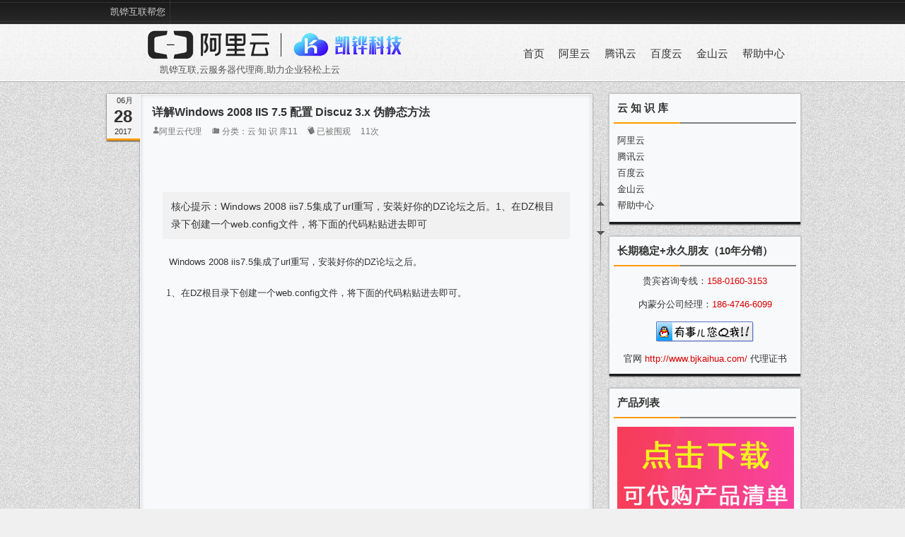

--- FILE ---
content_type: text/html
request_url: http://www.kaihuaketang.com/show-45-289-1.html
body_size: 5573
content:

<!DOCTYPE html PUBLIC "-//W3C//DTD XHTML 1.0 Transitional//EN" "http://www.w3.org/TR/xhtml1/DTD/xhtml1-transitional.dtd">
<html xmlns="http://www.w3.org/1999/xhtml">
<head>
<meta http-equiv="Content-Type" content="text/html; charset=gbk" />
<title>详解Windows 2008 IIS 7.5 配置 Discuz 3.x 伪静态方法 - 云  知  识  库 - 腾讯云代理_百度云代理_阿里云代理_华为云代理_云产品学习基地-凯铧互联课堂</title>
<meta name="keywords" content="Windows,Discuz,伪静态">
<meta name="description" content="核心提示：Windows 2008 iis7 5集成了url重写，安装好你的DZ论坛之后。1、在DZ根目录下创建一个web config文件，将下面的代码粘贴进去即可Windows 2008 iis7 5集成了url重写，安装好你的DZ论坛之后。1、在DZ   ">

<link href="http://www.kaihuaketang.com/statics/webcss/css/style.css" rel="stylesheet" type="text/css" />
<script src="http://www.kaihuaketang.com/statics/webcss/js/common_tpl.js" type="text/javascript"></script>
<script type="text/javascript" src="http://www.kaihuaketang.com/statics/webcss/js/jquery.min.js"></script>
<script type="text/javascript" src="http://www.kaihuaketang.com/statics/webcss/js/hoveraccordion.js"></script>
<script type="text/javascript" src="http://www.kaihuaketang.com/statics/webcss/js/custom.js"></script>
<script type="text/javascript" src="http://www.kaihuaketang.com/statics/webcss/js/weisay.js"></script>

</script>
<script type="text/javascript" src="http://www.kaihuaketang.com/statics/webcss/js/lazyload.js"></script>
<script type="text/javascript">
	$(function() {          
    	$(".article img").not("#respond_box img").lazyload({
        	placeholder:"http://www.kaihuaketang.com/statics/webcss/images/image-pending.gif",
            effect:"fadeIn"
          });
    	});
</script>
</head>
<body>
<div id="page">
<div id="header">
<div class="topnav">
<ul id="nav" class="menu">
<li class="menu-item"><a href="####">凯铧互联帮您</a></li>
</ul>
</div>

<div class="clear"></div>
<div id="blogname"><a href="http://www.kaihuaketang.com/"> <img src="http://www.kaihuaketang.com/statics/webcss/images/logo.png" /></a>
<div id="blogtitle">凯铧互联,云服务器代理商,助力企业轻松上云</div>
</div>
<div class="pagemenu">
<ul id="menu-pages-menu" class="navi">
<li class="page_item"><a href="http://www.kaihuaketang.com/">首页</a></li>
<li class="page_item"><a href="http://www.kaihuaketang.com/aliyun.html">阿里云</a></li><li class="page_item"><a href="http://www.kaihuaketang.com/tengxunyun.html">腾讯云</a></li><li class="page_item"><a href="http://www.kaihuaketang.com/baiduyun.html">百度云</a></li><li class="page_item"><a href="http://www.kaihuaketang.com/jinshanyun.html">金山云</a></li><li class="page_item"><a href="http://www.kaihuaketang.com/bzh.html">帮助中心</a></li>    			</ul>
</div>
</div>

<div id="roll">
<div title="回到顶部" id="roll_top"></div>
<div title="转到底部" id="fall"></div>
</div>
<div id="content"><div class="content_l">
<div class="left">
<div class="post_date">
<span class="date_m">06月</span>
<span class="date_d">28</span>
<span class="date_y">2017</span>
</div>
<div class="article">
<div class="article_t">
<div class="article_b">
<h2>详解Windows 2008 IIS 7.5 配置 Discuz 3.x 伪静态方法</h2>
<div class="info">
<span><img src="http://www.kaihuaketang.com/statics/webcss/images/meta_author.png" alt="作者" title="作者"><a href="####" title="">阿里云代理</a></span>
<span><img src="http://www.kaihuaketang.com/statics/webcss/images/meta_categories.png" alt="文章分类" title="文章分类"> 分类：<a href="http://www.kaihuaketang.com/bzh.htmlyunhelp/">云  知  识  库11</a>
</span>
<span><img src="http://www.kaihuaketang.com/statics/webcss/images/meta_views.png" alt="阅读次数" title="阅读次数"> 已被围观 <span id="hits"></span>11次</span>
<span></span>
</div>
<div class="context">
<h1 class="title" id="title" style="word-break: break-all; font-family: 黑体; margin: 0px; padding: 20px 0px 10px; font-size: 22px; height: 25px; text-align: center; font-weight: normal; color: rgb(51, 51, 51); line-height: 18px;">&nbsp;</h1>
<div class="introduce" style="word-break: break-all; font-family: Verdana, Arial; margin: 10px 15px; padding: 8px 12px; line-height: 25.2px; font-size: 14px; color: rgb(51, 51, 51); background: rgb(241, 241, 241);">核心提示：Windows 2008 iis7.5集成了url重写，安装好你的DZ论坛之后。1、在DZ根目录下创建一个web.config文件，将下面的代码粘贴进去即可</div>
<div id="content" style="word-break: break-all; font-family: Verdana, Arial; margin: 0px; padding: 0px; color: rgb(51, 51, 51); line-height: 18px;">
<div class="content" id="article" style="word-break: break-all; margin: 0px; padding: 10px 20px; font-size: 14px; line-height: 25.2px;">&nbsp;<font style="word-break: break-all; word-wrap: break-word; color: rgb(68, 68, 68); line-height: 21px;"><font size="2" style="word-break: break-all; word-wrap: break-word;"><font color="#333333" style="word-break: break-all; word-wrap: break-word;">Windows 2008 iis7.5集成了url重写，安装好你的</font></font></font><font color="#333333" style="word-break: break-all; font-family: Tahoma, 'Microsoft Yahei', Simsun; word-wrap: break-word; line-height: 21px;"><font style="word-break: break-all; font-family: Verdana, Arial; word-wrap: break-word;"><font size="2" style="word-break: break-all; word-wrap: break-word;">DZ</font></font></font><font style="word-break: break-all; word-wrap: break-word; color: rgb(68, 68, 68); line-height: 21px;"><font size="2" style="word-break: break-all; word-wrap: break-word;"><font color="#333333" style="word-break: break-all; word-wrap: break-word;">论坛之后。</font></font></font><br style="word-break: break-all; font-family: Tahoma, 'Microsoft Yahei', Simsun; word-wrap: break-word; color: rgb(68, 68, 68); line-height: 21px;" />
<br style="word-break: break-all; font-family: Tahoma, 'Microsoft Yahei', Simsun; word-wrap: break-word; color: rgb(68, 68, 68); line-height: 21px;" />
<span style="word-break: break-all; font-family: Tahoma, 'Microsoft Yahei', Simsun; color: rgb(68, 68, 68); line-height: 21px;">1、</span><font style="word-break: break-all; word-wrap: break-word; color: rgb(68, 68, 68); line-height: 21px;"><font size="2" style="word-break: break-all; word-wrap: break-word;"><font color="#333333" style="word-break: break-all; word-wrap: break-word;">在DZ根目录下创建一个web.config文件，将下面的代码粘贴进去即可。</font></font></font><br style="word-break: break-all; font-family: Tahoma, 'Microsoft Yahei', Simsun; word-wrap: break-word; color: rgb(68, 68, 68); line-height: 21px;" />
<br style="word-break: break-all; font-family: Tahoma, 'Microsoft Yahei', Simsun; word-wrap: break-word; color: rgb(68, 68, 68); line-height: 21px;" />
<font color="black" style="word-break: break-all; font-family: Tahoma, 'Microsoft Yahei', Simsun; word-wrap: break-word; line-height: 21px;"><font style="word-break: break-all; font-family: Verdana, Arial; word-wrap: break-word;"><!--?xml version="1.0" encoding="UTF-8"?--></font></font><font style="word-break: break-all; font-family: Tahoma, 'Microsoft Yahei', Simsun; word-wrap: break-word; color: rgb(68, 68, 68); line-height: 21px;"><configuration></configuration></font><br style="word-break: break-all; font-family: Tahoma, 'Microsoft Yahei', Simsun; word-wrap: break-word; color: rgb(68, 68, 68); line-height: 21px;" />
<font style="word-break: break-all; font-family: Tahoma, 'Microsoft Yahei', Simsun; word-wrap: break-word; color: rgb(68, 68, 68); line-height: 21px;">&nbsp; &nbsp; <system.webserver></system.webserver></font><br style="word-break: break-all; font-family: Tahoma, 'Microsoft Yahei', Simsun; word-wrap: break-word; color: rgb(68, 68, 68); line-height: 21px;" />
<font style="word-break: break-all; font-family: Tahoma, 'Microsoft Yahei', Simsun; word-wrap: break-word; color: rgb(68, 68, 68); line-height: 21px;"><rewrite></rewrite></font><br style="word-break: break-all; font-family: Tahoma, 'Microsoft Yahei', Simsun; word-wrap: break-word; color: rgb(68, 68, 68); line-height: 21px;" />
<font style="word-break: break-all; font-family: Tahoma, 'Microsoft Yahei', Simsun; word-wrap: break-word; color: rgb(68, 68, 68); line-height: 21px;">&nbsp; &nbsp;&nbsp; &nbsp;&nbsp;&nbsp;<rules></rules></font><br style="word-break: break-all; font-family: Tahoma, 'Microsoft Yahei', Simsun; word-wrap: break-word; color: rgb(68, 68, 68); line-height: 21px;" />
<font style="word-break: break-all; font-family: Tahoma, 'Microsoft Yahei', Simsun; word-wrap: break-word; color: rgb(68, 68, 68); line-height: 21px;">&nbsp; &nbsp;&nbsp; &nbsp;&nbsp; &nbsp;&nbsp; &nbsp;&nbsp; &nbsp; <rule name="portal_topic"></rule></font><br style="word-break: break-all; font-family: Tahoma, 'Microsoft Yahei', Simsun; word-wrap: break-word; color: rgb(68, 68, 68); line-height: 21px;" />
<font style="word-break: break-all; font-family: Tahoma, 'Microsoft Yahei', Simsun; word-wrap: break-word; color: rgb(68, 68, 68); line-height: 21px;">&nbsp; &nbsp;&nbsp; &nbsp;&nbsp; &nbsp;&nbsp; &nbsp;&nbsp; &nbsp;&nbsp; &nbsp;&nbsp; &nbsp;&nbsp; &nbsp;<match url="^(.*/)*topic-(.+).html\?*(.*)$"></match></font><br style="word-break: break-all; font-family: Tahoma, 'Microsoft Yahei', Simsun; word-wrap: break-word; color: rgb(68, 68, 68); line-height: 21px;" />
<font style="word-break: break-all; font-family: Tahoma, 'Microsoft Yahei', Simsun; word-wrap: break-word; color: rgb(68, 68, 68); line-height: 21px;">&nbsp; &nbsp;&nbsp; &nbsp;&nbsp; &nbsp;&nbsp; &nbsp;&nbsp; &nbsp;&nbsp; &nbsp;&nbsp; &nbsp;&nbsp; &nbsp;<action type="Rewrite" url="{R:1}/portal.php\?mod=topic&amp;topic={R:2}&amp;{R:3}"></action></font><br style="word-break: break-all; font-family: Tahoma, 'Microsoft Yahei', Simsun; word-wrap: break-word; color: rgb(68, 68, 68); line-height: 21px;" />
<font style="word-break: break-all; font-family: Tahoma, 'Microsoft Yahei', Simsun; word-wrap: break-word; color: rgb(68, 68, 68); line-height: 21px;">&nbsp; &nbsp;&nbsp; &nbsp;&nbsp; &nbsp;&nbsp; &nbsp;&nbsp; &nbsp; </font><br style="word-break: break-all; font-family: Tahoma, 'Microsoft Yahei', Simsun; word-wrap: break-word; color: rgb(68, 68, 68); line-height: 21px;" />
<font style="word-break: break-all; font-family: Tahoma, 'Microsoft Yahei', Simsun; word-wrap: break-word; color: rgb(68, 68, 68); line-height: 21px;">&nbsp; &nbsp;&nbsp; &nbsp;&nbsp; &nbsp;&nbsp; &nbsp;&nbsp; &nbsp; <rule name="portal_article"></rule></font><br style="word-break: break-all; font-family: Tahoma, 'Microsoft Yahei', Simsun; word-wrap: break-word; color: rgb(68, 68, 68); line-height: 21px;" />
<font style="word-break: break-all; font-family: Tahoma, 'Microsoft Yahei', Simsun; word-wrap: break-word; color: rgb(68, 68, 68); line-height: 21px;">&nbsp; &nbsp;&nbsp; &nbsp;&nbsp; &nbsp;&nbsp; &nbsp;&nbsp; &nbsp;&nbsp; &nbsp;&nbsp; &nbsp;&nbsp; &nbsp;<match url="^(.*/)*article-([0-9]+)-([0-9]+).html\?*(.*)$"></match></font><br style="word-break: break-all; font-family: Tahoma, 'Microsoft Yahei', Simsun; word-wrap: break-word; color: rgb(68, 68, 68); line-height: 21px;" />
<font style="word-break: break-all; font-family: Tahoma, 'Microsoft Yahei', Simsun; word-wrap: break-word; color: rgb(68, 68, 68); line-height: 21px;">&nbsp; &nbsp;&nbsp; &nbsp;&nbsp; &nbsp;&nbsp; &nbsp;&nbsp; &nbsp;&nbsp; &nbsp;&nbsp; &nbsp;&nbsp; &nbsp;<action type="Rewrite" url="{R:1}/portal.php\?mod=view&amp;aid={R:2}&amp;page={R:3}&amp;{R:4}"></action></font><br style="word-break: break-all; font-family: Tahoma, 'Microsoft Yahei', Simsun; word-wrap: break-word; color: rgb(68, 68, 68); line-height: 21px;" />
<font style="word-break: break-all; font-family: Tahoma, 'Microsoft Yahei', Simsun; word-wrap: break-word; color: rgb(68, 68, 68); line-height: 21px;">&nbsp; &nbsp;&nbsp; &nbsp;&nbsp; &nbsp;&nbsp; &nbsp;&nbsp; &nbsp; </font><br style="word-break: break-all; font-family: Tahoma, 'Microsoft Yahei', Simsun; word-wrap: break-word; color: rgb(68, 68, 68); line-height: 21px;" />
<font style="word-break: break-all; font-family: Tahoma, 'Microsoft Yahei', Simsun; word-wrap: break-word; color: rgb(68, 68, 68); line-height: 21px;">&nbsp; &nbsp;&nbsp; &nbsp;&nbsp; &nbsp;&nbsp; &nbsp;&nbsp; &nbsp; <rule name="forum_forumdisplay"></rule></font><br style="word-break: break-all; font-family: Tahoma, 'Microsoft Yahei', Simsun; word-wrap: break-word; color: rgb(68, 68, 68); line-height: 21px;" />
<font style="word-break: break-all; font-family: Tahoma, 'Microsoft Yahei', Simsun; word-wrap: break-word; color: rgb(68, 68, 68); line-height: 21px;">&nbsp; &nbsp;&nbsp; &nbsp;&nbsp; &nbsp;&nbsp; &nbsp;&nbsp; &nbsp;&nbsp; &nbsp;&nbsp; &nbsp;&nbsp; &nbsp;<match url="^(.*/)*forum-(\w+)-([0-9]+).html\?*(.*)$"></match></font><br style="word-break: break-all; font-family: Tahoma, 'Microsoft Yahei', Simsun; word-wrap: break-word; color: rgb(68, 68, 68); line-height: 21px;" />
<font style="word-break: break-all; font-family: Tahoma, 'Microsoft Yahei', Simsun; word-wrap: break-word; color: rgb(68, 68, 68); line-height: 21px;">&nbsp; &nbsp;&nbsp; &nbsp;&nbsp; &nbsp;&nbsp; &nbsp;&nbsp; &nbsp;&nbsp; &nbsp;&nbsp; &nbsp;&nbsp; &nbsp;<action type="Rewrite" url="{R:1}/forum.php\?mod=forumdisplay&amp;fid={R:2}&amp;page={R:3}&amp;{R:4}"></action></font><br style="word-break: break-all; font-family: Tahoma, 'Microsoft Yahei', Simsun; word-wrap: break-word; color: rgb(68, 68, 68); line-height: 21px;" />
<font style="word-break: break-all; font-family: Tahoma, 'Microsoft Yahei', Simsun; word-wrap: break-word; color: rgb(68, 68, 68); line-height: 21px;">&nbsp; &nbsp;&nbsp; &nbsp;&nbsp; &nbsp;&nbsp; &nbsp;&nbsp; &nbsp; </font><br style="word-break: break-all; font-family: Tahoma, 'Microsoft Yahei', Simsun; word-wrap: break-word; color: rgb(68, 68, 68); line-height: 21px;" />
<font style="word-break: break-all; font-family: Tahoma, 'Microsoft Yahei', Simsun; word-wrap: break-word; color: rgb(68, 68, 68); line-height: 21px;">&nbsp; &nbsp;&nbsp; &nbsp;&nbsp; &nbsp;&nbsp; &nbsp;&nbsp; &nbsp; <rule name="forum_viewthread"></rule></font><br style="word-break: break-all; font-family: Tahoma, 'Microsoft Yahei', Simsun; word-wrap: break-word; color: rgb(68, 68, 68); line-height: 21px;" />
<font style="word-break: break-all; font-family: Tahoma, 'Microsoft Yahei', Simsun; word-wrap: break-word; color: rgb(68, 68, 68); line-height: 21px;">&nbsp; &nbsp;&nbsp; &nbsp;&nbsp; &nbsp;&nbsp; &nbsp;&nbsp; &nbsp;&nbsp; &nbsp;&nbsp; &nbsp;&nbsp; &nbsp;<match url="^(.*/)*thread-([0-9]+)-([0-9]+)-([0-9]+).html\?*(.*)$"></match></font><br style="word-break: break-all; font-family: Tahoma, 'Microsoft Yahei', Simsun; word-wrap: break-word; color: rgb(68, 68, 68); line-height: 21px;" />
<font style="word-break: break-all; font-family: Tahoma, 'Microsoft Yahei', Simsun; word-wrap: break-word; color: rgb(68, 68, 68); line-height: 21px;">&nbsp; &nbsp;&nbsp; &nbsp;&nbsp; &nbsp;&nbsp; &nbsp;&nbsp; &nbsp;&nbsp; &nbsp;&nbsp; &nbsp;&nbsp; &nbsp;<action type="Rewrite" url="{R:1}/forum.php\?mod=viewthread&amp;tid={R:2}&amp;extra=page%3D{R:4}&amp;page={R:3}&amp;{R:5}"></action></font><br style="word-break: break-all; font-family: Tahoma, 'Microsoft Yahei', Simsun; word-wrap: break-word; color: rgb(68, 68, 68); line-height: 21px;" />
<font style="word-break: break-all; font-family: Tahoma, 'Microsoft Yahei', Simsun; word-wrap: break-word; color: rgb(68, 68, 68); line-height: 21px;">&nbsp; &nbsp;&nbsp; &nbsp;&nbsp; &nbsp;&nbsp; &nbsp;&nbsp; &nbsp; </font><br style="word-break: break-all; font-family: Tahoma, 'Microsoft Yahei', Simsun; word-wrap: break-word; color: rgb(68, 68, 68); line-height: 21px;" />
<font style="word-break: break-all; font-family: Tahoma, 'Microsoft Yahei', Simsun; word-wrap: break-word; color: rgb(68, 68, 68); line-height: 21px;">&nbsp; &nbsp;&nbsp; &nbsp;&nbsp; &nbsp;&nbsp; &nbsp;&nbsp; &nbsp; <rule name="group_group"></rule></font><br style="word-break: break-all; font-family: Tahoma, 'Microsoft Yahei', Simsun; word-wrap: break-word; color: rgb(68, 68, 68); line-height: 21px;" />
<font style="word-break: break-all; font-family: Tahoma, 'Microsoft Yahei', Simsun; word-wrap: break-word; color: rgb(68, 68, 68); line-height: 21px;">&nbsp; &nbsp;&nbsp; &nbsp;&nbsp; &nbsp;&nbsp; &nbsp;&nbsp; &nbsp;&nbsp; &nbsp;&nbsp; &nbsp;&nbsp; &nbsp;<match url="^(.*/)*group-([0-9]+)-([0-9]+).html\?*(.*)$"></match></font><br style="word-break: break-all; font-family: Tahoma, 'Microsoft Yahei', Simsun; word-wrap: break-word; color: rgb(68, 68, 68); line-height: 21px;" />
<font style="word-break: break-all; font-family: Tahoma, 'Microsoft Yahei', Simsun; word-wrap: break-word; color: rgb(68, 68, 68); line-height: 21px;">&nbsp; &nbsp;&nbsp; &nbsp;&nbsp; &nbsp;&nbsp; &nbsp;&nbsp; &nbsp;&nbsp; &nbsp;&nbsp; &nbsp;&nbsp; &nbsp;<action type="Rewrite" url="{R:1}/forum.php\?mod=group&amp;fid={R:2}&amp;page={R:3}&amp;{R:4}"></action></font><br style="word-break: break-all; font-family: Tahoma, 'Microsoft Yahei', Simsun; word-wrap: break-word; color: rgb(68, 68, 68); line-height: 21px;" />
<font style="word-break: break-all; font-family: Tahoma, 'Microsoft Yahei', Simsun; word-wrap: break-word; color: rgb(68, 68, 68); line-height: 21px;">&nbsp; &nbsp;&nbsp; &nbsp;&nbsp; &nbsp;&nbsp; &nbsp;&nbsp; &nbsp; </font><br style="word-break: break-all; font-family: Tahoma, 'Microsoft Yahei', Simsun; word-wrap: break-word; color: rgb(68, 68, 68); line-height: 21px;" />
<font style="word-break: break-all; font-family: Tahoma, 'Microsoft Yahei', Simsun; word-wrap: break-word; color: rgb(68, 68, 68); line-height: 21px;">&nbsp; &nbsp;&nbsp; &nbsp;&nbsp; &nbsp;&nbsp; &nbsp;&nbsp; &nbsp; <rule name="home_space"></rule></font><br style="word-break: break-all; font-family: Tahoma, 'Microsoft Yahei', Simsun; word-wrap: break-word; color: rgb(68, 68, 68); line-height: 21px;" />
<font style="word-break: break-all; font-family: Tahoma, 'Microsoft Yahei', Simsun; word-wrap: break-word; color: rgb(68, 68, 68); line-height: 21px;">&nbsp; &nbsp;&nbsp; &nbsp;&nbsp; &nbsp;&nbsp; &nbsp;&nbsp; &nbsp;&nbsp; &nbsp;&nbsp; &nbsp;&nbsp; &nbsp;<match url="^(.*/)*space-(username|uid)-(.+).html\?*(.*)$"></match></font><br style="word-break: break-all; font-family: Tahoma, 'Microsoft Yahei', Simsun; word-wrap: break-word; color: rgb(68, 68, 68); line-height: 21px;" />
<font style="word-break: break-all; font-family: Tahoma, 'Microsoft Yahei', Simsun; word-wrap: break-word; color: rgb(68, 68, 68); line-height: 21px;">&nbsp; &nbsp;&nbsp; &nbsp;&nbsp; &nbsp;&nbsp; &nbsp;&nbsp; &nbsp;&nbsp; &nbsp;&nbsp; &nbsp;&nbsp; &nbsp;<action type="Rewrite" url="{R:1}/home.php\?mod=space&amp;{R:2}={R:3}&amp;{R:4}"></action></font><br style="word-break: break-all; font-family: Tahoma, 'Microsoft Yahei', Simsun; word-wrap: break-word; color: rgb(68, 68, 68); line-height: 21px;" />
<font style="word-break: break-all; font-family: Tahoma, 'Microsoft Yahei', Simsun; word-wrap: break-word; color: rgb(68, 68, 68); line-height: 21px;">&nbsp; &nbsp;&nbsp; &nbsp;&nbsp; &nbsp;&nbsp; &nbsp;&nbsp; &nbsp; </font><br style="word-break: break-all; font-family: Tahoma, 'Microsoft Yahei', Simsun; word-wrap: break-word; color: rgb(68, 68, 68); line-height: 21px;" />
<font style="word-break: break-all; font-family: Tahoma, 'Microsoft Yahei', Simsun; word-wrap: break-word; color: rgb(68, 68, 68); line-height: 21px;">&nbsp; &nbsp;&nbsp; &nbsp;&nbsp; &nbsp;&nbsp; &nbsp;&nbsp; &nbsp; <rule name="home_blog"></rule></font><br style="word-break: break-all; font-family: Tahoma, 'Microsoft Yahei', Simsun; word-wrap: break-word; color: rgb(68, 68, 68); line-height: 21px;" />
<font style="word-break: break-all; font-family: Tahoma, 'Microsoft Yahei', Simsun; word-wrap: break-word; color: rgb(68, 68, 68); line-height: 21px;">&nbsp; &nbsp;&nbsp; &nbsp;&nbsp; &nbsp;&nbsp; &nbsp;&nbsp; &nbsp;&nbsp; &nbsp;&nbsp; &nbsp;&nbsp; &nbsp;<match url="^(.*/)*blog-([0-9]+)-([0-9]+).html\?*(.*)$"></match></font><br style="word-break: break-all; font-family: Tahoma, 'Microsoft Yahei', Simsun; word-wrap: break-word; color: rgb(68, 68, 68); line-height: 21px;" />
<font style="word-break: break-all; font-family: Tahoma, 'Microsoft Yahei', Simsun; word-wrap: break-word; color: rgb(68, 68, 68); line-height: 21px;">&nbsp; &nbsp;&nbsp; &nbsp;&nbsp; &nbsp;&nbsp; &nbsp;&nbsp; &nbsp;&nbsp; &nbsp;&nbsp; &nbsp;&nbsp; &nbsp;<action type="Rewrite" url="{R:1}/home.php\?mod=space&amp;uid={R:2}&amp;do=blog&amp;id={R:3}&amp;{R:4}"></action></font><br style="word-break: break-all; font-family: Tahoma, 'Microsoft Yahei', Simsun; word-wrap: break-word; color: rgb(68, 68, 68); line-height: 21px;" />
<font style="word-break: break-all; font-family: Tahoma, 'Microsoft Yahei', Simsun; word-wrap: break-word; color: rgb(68, 68, 68); line-height: 21px;">&nbsp; &nbsp;&nbsp; &nbsp;&nbsp; &nbsp;&nbsp; &nbsp;&nbsp; &nbsp; </font><br style="word-break: break-all; font-family: Tahoma, 'Microsoft Yahei', Simsun; word-wrap: break-word; color: rgb(68, 68, 68); line-height: 21px;" />
<font style="word-break: break-all; font-family: Tahoma, 'Microsoft Yahei', Simsun; word-wrap: break-word; color: rgb(68, 68, 68); line-height: 21px;">&nbsp; &nbsp;&nbsp; &nbsp;&nbsp; &nbsp;&nbsp; &nbsp;&nbsp; &nbsp; <rule name="forum_archiver"></rule></font><br style="word-break: break-all; font-family: Tahoma, 'Microsoft Yahei', Simsun; word-wrap: break-word; color: rgb(68, 68, 68); line-height: 21px;" />
<font style="word-break: break-all; font-family: Tahoma, 'Microsoft Yahei', Simsun; word-wrap: break-word; color: rgb(68, 68, 68); line-height: 21px;">&nbsp; &nbsp;&nbsp; &nbsp;&nbsp; &nbsp;&nbsp; &nbsp;&nbsp; &nbsp;&nbsp; &nbsp;&nbsp; &nbsp;&nbsp; &nbsp;<match url="^(.*/)*(fid|tid)-([0-9]+).html\?*(.*)$"></match></font><br style="word-break: break-all; font-family: Tahoma, 'Microsoft Yahei', Simsun; word-wrap: break-word; color: rgb(68, 68, 68); line-height: 21px;" />
<font style="word-break: break-all; font-family: Tahoma, 'Microsoft Yahei', Simsun; word-wrap: break-word; color: rgb(68, 68, 68); line-height: 21px;">&nbsp; &nbsp;&nbsp; &nbsp;&nbsp; &nbsp;&nbsp; &nbsp;&nbsp; &nbsp;&nbsp; &nbsp;&nbsp; &nbsp;&nbsp; &nbsp;<action type="Rewrite" url="{R:1}/index.php\?action={R:2}&amp;value={R:3}&amp;{R:4}"></action></font><br style="word-break: break-all; font-family: Tahoma, 'Microsoft Yahei', Simsun; word-wrap: break-word; color: rgb(68, 68, 68); line-height: 21px;" />
<font style="word-break: break-all; font-family: Tahoma, 'Microsoft Yahei', Simsun; word-wrap: break-word; color: rgb(68, 68, 68); line-height: 21px;">&nbsp; &nbsp;&nbsp; &nbsp;&nbsp; &nbsp;&nbsp; &nbsp;&nbsp; &nbsp; </font><br style="word-break: break-all; font-family: Tahoma, 'Microsoft Yahei', Simsun; word-wrap: break-word; color: rgb(68, 68, 68); line-height: 21px;" />
<font style="word-break: break-all; font-family: Tahoma, 'Microsoft Yahei', Simsun; word-wrap: break-word; color: rgb(68, 68, 68); line-height: 21px;">&nbsp; &nbsp;&nbsp; &nbsp;&nbsp;&nbsp;</font><br style="word-break: break-all; font-family: Tahoma, 'Microsoft Yahei', Simsun; word-wrap: break-word; color: rgb(68, 68, 68); line-height: 21px;" />
<br style="word-break: break-all; font-family: Tahoma, 'Microsoft Yahei', Simsun; word-wrap: break-word; color: rgb(68, 68, 68); line-height: 21px;" />
<font style="word-break: break-all; font-family: Tahoma, 'Microsoft Yahei', Simsun; word-wrap: break-word; color: rgb(68, 68, 68); line-height: 21px;">&nbsp;&nbsp;</font><br style="word-break: break-all; font-family: Tahoma, 'Microsoft Yahei', Simsun; word-wrap: break-word; color: rgb(68, 68, 68); line-height: 21px;" />
<font style="word-break: break-all; font-family: Tahoma, 'Microsoft Yahei', Simsun; word-wrap: break-word; color: rgb(68, 68, 68); line-height: 21px;">&nbsp; &nbsp;&nbsp; &nbsp;&nbsp;&nbsp;<defaultdocument></defaultdocument></font><br style="word-break: break-all; font-family: Tahoma, 'Microsoft Yahei', Simsun; word-wrap: break-word; color: rgb(68, 68, 68); line-height: 21px;" />
<font style="word-break: break-all; font-family: Tahoma, 'Microsoft Yahei', Simsun; word-wrap: break-word; color: rgb(68, 68, 68); line-height: 21px;">&nbsp; &nbsp;&nbsp; &nbsp;&nbsp; &nbsp;&nbsp; &nbsp;<files></files></font><br style="word-break: break-all; font-family: Tahoma, 'Microsoft Yahei', Simsun; word-wrap: break-word; color: rgb(68, 68, 68); line-height: 21px;" />
<font style="word-break: break-all; font-family: Tahoma, 'Microsoft Yahei', Simsun; word-wrap: break-word; color: rgb(68, 68, 68); line-height: 21px;">&nbsp; &nbsp;&nbsp; &nbsp;&nbsp; &nbsp;&nbsp; &nbsp;&nbsp; &nbsp; <clear></clear></font><br style="word-break: break-all; font-family: Tahoma, 'Microsoft Yahei', Simsun; word-wrap: break-word; color: rgb(68, 68, 68); line-height: 21px;" />
<font style="word-break: break-all; font-family: Tahoma, 'Microsoft Yahei', Simsun; word-wrap: break-word; color: rgb(68, 68, 68); line-height: 21px;">&nbsp; &nbsp;&nbsp; &nbsp;&nbsp; &nbsp;&nbsp; &nbsp;&nbsp; &nbsp; <add value="index.asp"></add></font><br style="word-break: break-all; font-family: Tahoma, 'Microsoft Yahei', Simsun; word-wrap: break-word; color: rgb(68, 68, 68); line-height: 21px;" />
<font style="word-break: break-all; font-family: Tahoma, 'Microsoft Yahei', Simsun; word-wrap: break-word; color: rgb(68, 68, 68); line-height: 21px;">&nbsp; &nbsp;&nbsp; &nbsp;&nbsp; &nbsp;&nbsp; &nbsp;&nbsp; &nbsp; <add value="dufault.html"></add></font><br style="word-break: break-all; font-family: Tahoma, 'Microsoft Yahei', Simsun; word-wrap: break-word; color: rgb(68, 68, 68); line-height: 21px;" />
<font style="word-break: break-all; font-family: Tahoma, 'Microsoft Yahei', Simsun; word-wrap: break-word; color: rgb(68, 68, 68); line-height: 21px;">&nbsp; &nbsp;&nbsp; &nbsp;&nbsp; &nbsp;&nbsp; &nbsp;&nbsp; &nbsp; <add value="Default.htm"></add></font><br style="word-break: break-all; font-family: Tahoma, 'Microsoft Yahei', Simsun; word-wrap: break-word; color: rgb(68, 68, 68); line-height: 21px;" />
<font style="word-break: break-all; font-family: Tahoma, 'Microsoft Yahei', Simsun; word-wrap: break-word; color: rgb(68, 68, 68); line-height: 21px;">&nbsp; &nbsp;&nbsp; &nbsp;&nbsp; &nbsp;&nbsp; &nbsp;&nbsp; &nbsp; <add value="Default.asp"></add></font><br style="word-break: break-all; font-family: Tahoma, 'Microsoft Yahei', Simsun; word-wrap: break-word; color: rgb(68, 68, 68); line-height: 21px;" />
<font style="word-break: break-all; font-family: Tahoma, 'Microsoft Yahei', Simsun; word-wrap: break-word; color: rgb(68, 68, 68); line-height: 21px;">&nbsp; &nbsp;&nbsp; &nbsp;&nbsp; &nbsp;&nbsp; &nbsp;&nbsp; &nbsp; <add value="index.htm"></add></font><br style="word-break: break-all; font-family: Tahoma, 'Microsoft Yahei', Simsun; word-wrap: break-word; color: rgb(68, 68, 68); line-height: 21px;" />
<font style="word-break: break-all; font-family: Tahoma, 'Microsoft Yahei', Simsun; word-wrap: break-word; color: rgb(68, 68, 68); line-height: 21px;">&nbsp; &nbsp;&nbsp; &nbsp;&nbsp; &nbsp;&nbsp; &nbsp;&nbsp; &nbsp; <add value="index.html"></add></font><br style="word-break: break-all; font-family: Tahoma, 'Microsoft Yahei', Simsun; word-wrap: break-word; color: rgb(68, 68, 68); line-height: 21px;" />
<font style="word-break: break-all; font-family: Tahoma, 'Microsoft Yahei', Simsun; word-wrap: break-word; color: rgb(68, 68, 68); line-height: 21px;">&nbsp; &nbsp;&nbsp; &nbsp;&nbsp; &nbsp;&nbsp; &nbsp;&nbsp; &nbsp; <add value="iisstart.htm"></add></font><br style="word-break: break-all; font-family: Tahoma, 'Microsoft Yahei', Simsun; word-wrap: break-word; color: rgb(68, 68, 68); line-height: 21px;" />
<font style="word-break: break-all; font-family: Tahoma, 'Microsoft Yahei', Simsun; word-wrap: break-word; color: rgb(68, 68, 68); line-height: 21px;">&nbsp; &nbsp;&nbsp; &nbsp;&nbsp; &nbsp;&nbsp; &nbsp;&nbsp; &nbsp; <add value="default.aspx"></add></font><br style="word-break: break-all; font-family: Tahoma, 'Microsoft Yahei', Simsun; word-wrap: break-word; color: rgb(68, 68, 68); line-height: 21px;" />
<font style="word-break: break-all; font-family: Tahoma, 'Microsoft Yahei', Simsun; word-wrap: break-word; color: rgb(68, 68, 68); line-height: 21px;">&nbsp; &nbsp;&nbsp; &nbsp;&nbsp; &nbsp;&nbsp; &nbsp;&nbsp; &nbsp; <add value="index.php"></add></font><br style="word-break: break-all; font-family: Tahoma, 'Microsoft Yahei', Simsun; word-wrap: break-word; color: rgb(68, 68, 68); line-height: 21px;" />
<font style="word-break: break-all; font-family: Tahoma, 'Microsoft Yahei', Simsun; word-wrap: break-word; color: rgb(68, 68, 68); line-height: 21px;">&nbsp; &nbsp;&nbsp; &nbsp;&nbsp; &nbsp;&nbsp; &nbsp;</font><br style="word-break: break-all; font-family: Tahoma, 'Microsoft Yahei', Simsun; word-wrap: break-word; color: rgb(68, 68, 68); line-height: 21px;" />
<font style="word-break: break-all; font-family: Tahoma, 'Microsoft Yahei', Simsun; word-wrap: break-word; color: rgb(68, 68, 68); line-height: 21px;">&nbsp; &nbsp;&nbsp; &nbsp;&nbsp;&nbsp;</font><br style="word-break: break-all; font-family: Tahoma, 'Microsoft Yahei', Simsun; word-wrap: break-word; color: rgb(68, 68, 68); line-height: 21px;" />
<font style="word-break: break-all; font-family: Tahoma, 'Microsoft Yahei', Simsun; word-wrap: break-word; color: rgb(68, 68, 68); line-height: 21px;">&nbsp; &nbsp; </font><br style="word-break: break-all; font-family: Tahoma, 'Microsoft Yahei', Simsun; word-wrap: break-word; color: rgb(68, 68, 68); line-height: 21px;" />
<br style="word-break: break-all; font-family: Tahoma, 'Microsoft Yahei', Simsun; word-wrap: break-word; color: rgb(68, 68, 68); line-height: 21px;" />
<br style="word-break: break-all; font-family: Tahoma, 'Microsoft Yahei', Simsun; word-wrap: break-word; color: rgb(68, 68, 68); line-height: 21px;" />
<br style="word-break: break-all; font-family: Tahoma, 'Microsoft Yahei', Simsun; word-wrap: break-word; color: rgb(68, 68, 68); line-height: 21px;" />
<span style="word-break: break-all; font-family: Tahoma, 'Microsoft Yahei', Simsun; color: rgb(68, 68, 68); line-height: 21px;">2、登录DZ后台管理,设置即可！</span><br style="word-break: break-all; font-family: Tahoma, 'Microsoft Yahei', Simsun; word-wrap: break-word; color: rgb(68, 68, 68); line-height: 21px;" />
<ignore_js_op style="word-break: break-all; font-family: Tahoma, 'Microsoft Yahei', Simsun; word-wrap: break-word; color: rgb(68, 68, 68); line-height: 21px;"><img aid="4887" alt="dzseo.png" class="zoom" file="http://shp.qpic.cn/txdiscuz_pic/0/_bbs_qcloud_com_forum_201504_06_013339kok499qn4lrn9qaz.png/0" id="aimg_4887" initialized="true" inpost="1" src="http://shp.qpic.cn/txdiscuz_pic/0/_bbs_qcloud_com_forum_201504_06_013339kok499qn4lrn9qaz.png/0" style="word-break: break-all; font-family: Verdana, Arial; border: 0px; word-wrap: break-word; cursor: pointer;" title="dzseo.png" width="600" zoomfile="http://shp.qpic.cn/txdiscuz_pic/0/_bbs_qcloud_com_forum_201504_06_013339kok499qn4lrn9qaz.png/0" /></ignore_js_op></div>
</div>
<div class="b10 c_b" style="word-break: break-all; font-family: Verdana, Arial; margin: 0px; padding: 0px; height: 10px; clear: both; color: rgb(51, 51, 51); line-height: 18px;">
<div style="margin: 0px; padding: 0px; box-sizing: border-box; list-style: none; color: rgb(102, 102, 102); font-family: 微软雅黑, 'Microsoft Yahei', 'Hiragino Sans GB', tahoma, arial, 宋体; line-height: 24px;">&nbsp;</div>
<h3 style="margin: 0px; padding: 0px; box-sizing: border-box; list-style: none; color: rgb(102, 102, 102); font-family: 微软雅黑, 'Microsoft Yahei', 'Hiragino Sans GB', tahoma, arial, 宋体; line-height: 24px;"><font color="#000" style="margin: 0px; padding: 0px; box-sizing: border-box; list-style: none; word-wrap: break-word; font-family: Tahoma, 'Microsoft Yahei', Simsun; font-size: 14px; line-height: 21px;"><font style="margin: 0px; padding: 0px; box-sizing: border-box; list-style: none; word-wrap: break-word; background-color: inherit;"><font face="微软雅黑" style="margin: 0px; padding: 0px; box-sizing: border-box; list-style: none; word-wrap: break-word;"><font size="2" style="margin: 0px; padding: 0px; box-sizing: border-box; list-style: none; word-wrap: break-word;">注：此方法不限于腾讯云服务器，百度云服开放云务器，阿里云服务器，传统服务器也适用！</font></font></font></font></h3>
<h3 style="margin: 0px; padding: 0px; box-sizing: border-box; list-style: none; color: rgb(102, 102, 102); font-family: 微软雅黑, 'Microsoft Yahei', 'Hiragino Sans GB', tahoma, arial, 宋体; line-height: 24px;">&nbsp;</h3>
<h3 style="margin: 0px; padding: 0px; box-sizing: border-box; list-style: none; color: rgb(102, 102, 102); font-family: 微软雅黑, 'Microsoft Yahei', 'Hiragino Sans GB', tahoma, arial, 宋体; line-height: 24px;"><font color="#000" style="margin: 0px; padding: 0px; box-sizing: border-box; list-style: none; word-wrap: break-word; font-family: Tahoma, 'Microsoft Yahei', Simsun; font-size: 14px; line-height: 21px;"><font style="margin: 0px; padding: 0px; box-sizing: border-box; list-style: none; word-wrap: break-word; background-color: inherit;"><font face="微软雅黑" style="margin: 0px; padding: 0px; box-sizing: border-box; list-style: none; word-wrap: break-word;"><font size="2" style="margin: 0px; padding: 0px; box-sizing: border-box; list-style: none; word-wrap: break-word;">北京凯铧互联科技有限公司（简称凯铧互联）由多名前阿里云资深技术专家创立，核心员工来自阿里巴巴、腾讯等，做为一家综合性方案商，凯铧互联向各行业用户提供基于公有云，私有云，混合云等基于云计算的各种解决方案。</font></font></font></font></h3>
</div>
<br />
</div>
</div>
<div class="article_ff"></div>
</div>
</div>
</div>
<div class="left">
<div class="article">
<div class="article_t">
<div class="article_b">
【上一篇】<a href="http://www.kaihuaketang.com/show-45-285-1.html">Mysql读写分离Mysql-Proxy配置</a>
<br>
【下一篇】<a href="http://www.kaihuaketang.com/show-45-297-1.html">云服务器mysql入门教程之mysql的用户管理</a>
</div>
<div class="article_ff"></div>
</div>
</div>
</div>
<div class="left">
<div class="article">
<div class="article_t">
<div class="article_b"><font color="red">本公司销售：</font>阿里云、腾讯云、百度云、天翼云、金山大米云、金山企业云盘！可签订合同，开具发票。

<div id="pagenavi" class="navigation">
<div class="pagination">
</div>
</div>
</div>
<div class="article_ff"></div>
</div>
</div>
</div>
<div style="clear:both;"></div>
</div>
<div id="sidebar">
<div class="widget">
<div class="sidebar_t">
<div class="sidebar_b">
<h3><span>	  云  知  识  库	  </span></h3>
<ul id="hotlog"><!--没有上级栏目情况-->
	<!--没有上级也没有子栏目,直接显示菜单-->
	
   	<li><a href="http://www.kaihuaketang.com/aliyun.html">阿里云</a></li>
 <li><a href="http://www.kaihuaketang.com/tengxunyun.html">腾讯云</a></li>
 <li><a href="http://www.kaihuaketang.com/baiduyun.html">百度云</a></li>
 <li><a href="http://www.kaihuaketang.com/jinshanyun.html">金山云</a></li>
 <li><a href="http://www.kaihuaketang.com/bzh.html">帮助中心</a></li>
 		
	
		
</ul>
</div>
</div>
<div class="sidebar_f"></div>

<div class="sidebar_t">
<div class="sidebar_b">
<h3><span>长期稳定+永久朋友（10年分销）</span></h3>
<ul>
<div align="center">贵宾咨询专线：<font color=#da0000>158-0160-3153</font><br><br>内蒙分公司经理：<font color=#da0000>186-4746-6099</font><br><br>
<a target="_blank" href="####"><img border="0" src="http://www.kaihuaketang.com/statics/webcss/images/qq.gif" title="点击这里与人工客服交流" /></a><br><br>
官网 <a href="http://www.bjkaihua.com/" target="_blank"><font color=#da0000>http://www.bjkaihua.com/</font></a>&nbsp;<a href="http://www.kaihuaketang.com/zhengshu/" target="_blank">代理证书</a></div> </ul>
</div>
</div>
<div class="sidebar_f"></div>
<div class="sidebar_t">
<div class="sidebar_b">
<h3><span>产品列表</span></h3>
<ul>
<a href="http://www.kaihuaketang.com/www.xindns.mobi.pdf" target="_blank"><img src="http://www.kaihuaketang.com/statics/webcss/images/250.gif" /></a> </ul>
</div>
</div>
<div class="sidebar_f"></div>
<div class="sidebar_t">
<div class="sidebar_b">
<h3><span>本公司部分客户（无排名）</span></h3>
<ul>
<img src="http://www.kaihuaketang.com/statics/webcss/images/e9b71490611850.gif" /><img src="http://www.kaihuaketang.com/statics/webcss/images/cc901490611851.gif" /><br/>
<img src="http://www.kaihuaketang.com/statics/webcss/images/c2761490661516.gif" /><img src="http://www.kaihuaketang.com/statics/webcss/images/ecf21490661515.gif" /><br/>
<img src="http://www.kaihuaketang.com/statics/webcss/images/9ee91490611851.gif" /><img src="http://www.kaihuaketang.com/statics/webcss/images/1ac31490612411.gif" /><br/>
<img src="http://www.kaihuaketang.com/statics/webcss/images/53921490611851.gif" /><img src="http://www.kaihuaketang.com/statics/webcss/images/457c1490612411.gif" /><br/>

<img src="http://www.kaihuaketang.com/statics/webcss/images/fff11490661516.gif" /><img src="http://www.kaihuaketang.com/statics/webcss/images/83001490661516.gif" /> </ul>
</div>
</div>
<div class="sidebar_f"></div>
<div class="sidebar_t">
<div class="sidebar_b">
<h3><span>热门文章</span></h3>
<ul id="hotlog"> 				<li><a href="http://www.kaihuaketang.com/show-8-427-1.html">阿里云,腾讯云,金山云,Ucloud的优缺点</a></li><li><a href="http://www.kaihuaketang.com/show-9-773-1.html">我没有注意到阿里云服务器  已经到期停机，该怎么备份数据？</a></li><li><a href="http://www.kaihuaketang.com/show-9-831-1.html">阿里云弹性伸缩服务器ECS配置与规则说明</a></li><li><a href="http://www.kaihuaketang.com/show-9-755-1.html">阿里云服务器过期释放了，再次购买需要重新备案吗？</a></li><li><a href="http://www.kaihuaketang.com/show-9-754-1.html">在阿里云ECS服务器上运行了一个测试网页,通过IP访问不了？</a></li><li><a href="http://www.kaihuaketang.com/show-9-1041-1.html">阿里云服务器购买是按固定带宽好，还是按流量</a></li><li><a href="http://www.kaihuaketang.com/show-9-859-1.html">阿里云服务器ECS Windows远程端口无法监听公网地址</a></li><li><a href="http://www.kaihuaketang.com/show-9-914-1.html">阿里云服务器ECS 如何设置域名301重定向</a></li><li><a href="http://www.kaihuaketang.com/show-9-864-1.html">阿里云渠道版主机靠谱吗</a></li><li><a href="http://www.kaihuaketang.com/show-9-743-1.html">腾讯云的智能电商系统构建与实战精解</a></li>			</ul>
</div>
</div>
<div class="sidebar_f"></div>
<div class="sidebar_t">
<div class="sidebar_b">
<h3><span>链接</span></h3>
<ul id="link">	   <li><a href="http://www.alibjyun.com" title="" target="_blank">阿里云代理优惠</a></li>
<li><a href="http://www.dmy123.net/" title="" target="_blank">吉云科技</a></li>
<li><a href="http://idc.bjkaihua.com/" title="" target="_blank">万网代理</a></li>
<li><a href="http://www.dmy123.net.cn/" title="" target="_blank">百度云代理商</a></li>
<li><a href="http://www.bjhctv.com" title="" target="_blank">阿里云邮箱代理</a></li>
<li><a href="http://www.bjkaihua.cn/" title="" target="_blank">凯铧网站建设</a></li>
<li><a href="http://www.bjkaihua.com/" title="" target="_blank">服务器解决方案</a></li>
<li><a href="http://www.bjkaihua.net.cn/" title="" target="_blank">腾讯云代理</a></li>
<li><a href="http://www.bjkaihua.net/" title="" target="_blank">金山云代理</a></li>
    </ul>
</div>
</div>
<div class="sidebar_f"></div>
</div>
</div><div class="clear"></div>
</div><script language="JavaScript" src="http://www.kaihuaketang.com/api.php?op=count&id=289&modelid=1"></script>
<div class="clear"></div>
?<div class="footer">
<div class="resize">
<div class="text_left"></div>
<div>&nbsp;贵宾咨询专线：158-0160-3153 　内蒙分公司经理：186-4746-6099<br />
Copyright&copy;2021-2023 <a href="http://www.kaihuaketang.com">www.kaihuaketang.com</a> All Rights Reserved 北京凯铧互联科技有限公司 版权所有 &nbsp; <a href="https://beian.miit.gov.cn/#/Integrated/index">京ICP备17005975号-8</a></div>
</div>
<div class="clear"></div>
</div>
</div>

</body>
</html>

--- FILE ---
content_type: text/html; charset=gbk
request_url: http://www.kaihuaketang.com/api.php?op=count&id=289&modelid=1
body_size: 491
content:
<br />
<b>Warning</b>:  mysqli::__construct(): (HY000/2002): No such file or directory in <b>/www/wwwroot/kaihuaketang.com/phpcms/libs/classes/db_mysqli.class.php</b> on line <b>55</b><br />
<br />
<b>Warning</b>:  db_mysqli::error(): Couldn't fetch mysqli in <b>/www/wwwroot/kaihuaketang.com/phpcms/libs/classes/db_mysqli.class.php</b> on line <b>390</b><br />
<br />
<b>Warning</b>:  db_mysqli::errno(): Couldn't fetch mysqli in <b>/www/wwwroot/kaihuaketang.com/phpcms/libs/classes/db_mysqli.class.php</b> on line <b>397</b><br />
<br />
<b>Warning</b>:  db_mysqli::errno(): Couldn't fetch mysqli in <b>/www/wwwroot/kaihuaketang.com/phpcms/libs/classes/db_mysqli.class.php</b> on line <b>397</b><br />
<br />
<b>Warning</b>:  db_mysqli::error(): Couldn't fetch mysqli in <b>/www/wwwroot/kaihuaketang.com/phpcms/libs/classes/db_mysqli.class.php</b> on line <b>390</b><br />
<div style="font-size:12px;text-align:left; border:1px solid #9cc9e0; padding:1px 4px;color:#000000;font-family:Arial, Helvetica,sans-serif;"><span><b>MySQL Query : </b>  <br /><b> MySQL Error : </b> <br /> <b>MySQL Errno : </b>0 <br /><b> Message : </b> Can not connect to MySQL server <br /><a href='http://faq.phpcms.cn/?errno=0&msg=' target='_blank' style='color:red'>Need Help?</a></span></div><br />
<b>Warning</b>:  mysqli::close(): Couldn't fetch mysqli in <b>/www/wwwroot/kaihuaketang.com/phpcms/libs/classes/db_mysqli.class.php</b> on line <b>409</b><br />
